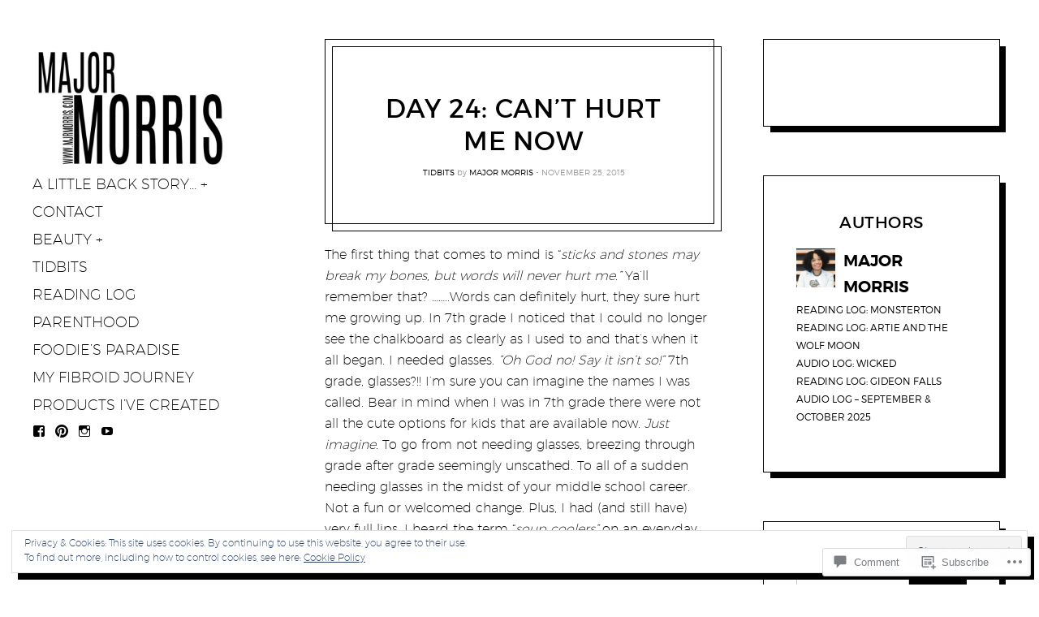

--- FILE ---
content_type: text/css;charset=utf-8
request_url: https://s0.wp.com/?custom-css=1&csblog=6FGXF&cscache=6&csrev=31
body_size: -30
content:
a[title="Create a website or blog at WordPress.com"]:after{content:"Copyright © 2015 - Present. All Rights Reserved.";margin-left:1em}